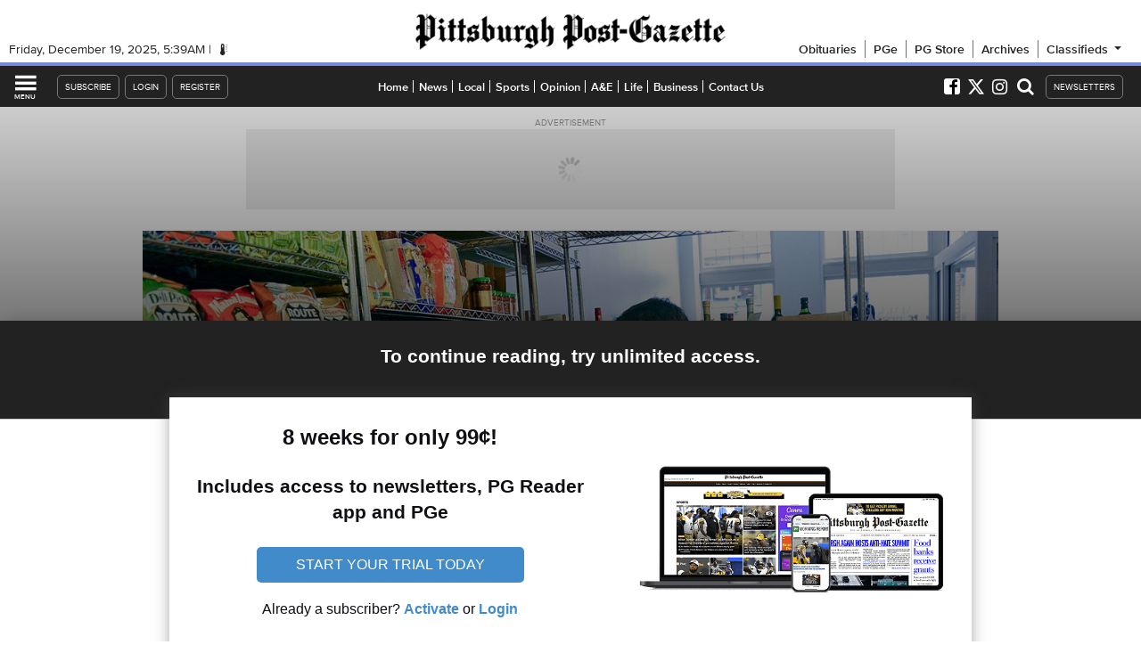

--- FILE ---
content_type: text/html; charset=utf-8
request_url: https://www.google.com/recaptcha/api2/aframe
body_size: 265
content:
<!DOCTYPE HTML><html><head><meta http-equiv="content-type" content="text/html; charset=UTF-8"></head><body><script nonce="ucO-38oM9p4yS2iiV5rOXQ">/** Anti-fraud and anti-abuse applications only. See google.com/recaptcha */ try{var clients={'sodar':'https://pagead2.googlesyndication.com/pagead/sodar?'};window.addEventListener("message",function(a){try{if(a.source===window.parent){var b=JSON.parse(a.data);var c=clients[b['id']];if(c){var d=document.createElement('img');d.src=c+b['params']+'&rc='+(localStorage.getItem("rc::a")?sessionStorage.getItem("rc::b"):"");window.document.body.appendChild(d);sessionStorage.setItem("rc::e",parseInt(sessionStorage.getItem("rc::e")||0)+1);localStorage.setItem("rc::h",'1766122786341');}}}catch(b){}});window.parent.postMessage("_grecaptcha_ready", "*");}catch(b){}</script></body></html>

--- FILE ---
content_type: text/javascript;charset=UTF-8
request_url: https://jadserve.postrelease.com/t?ntv_mvi=&ntv_url=https%253A%252F%252Fwww.post-gazette.com%252Fbusiness%252Fdevelopment%252F2015%252F04%252F15%252FMarket-Square-to-get-grocery-store-soon%252Fstories%252F201504150099
body_size: 1116
content:
(function(){PostRelease.ProcessResponse({"version":"3","responseId":21685,"placements":[{"id":1437993,"selector":".pgevoke-railstorylist-content \u003e a:last-of-type","injectionMode":2,"ads":[],"tracking":{"trackingBaseUrl":"https://jadserve.postrelease.com/trk.gif?ntv_ui\u003d0b7e5ec9-1005-4043-9ad9-75ed15b9a5cc\u0026ntv_fl\[base64]\u0026ntv_ht\u003dEeVEaQA\u0026ntv_at\u003d","adVersionPlacement":"AAAAAAAAAAKfEVA","vcpmParams":{"minimumAreaViewable":0.5,"minimumExposedTime":1000,"checkOnFocus":true,"checkMinimumAreaViewable":false,"primaryImpressionURL":"https://jadserve.postrelease.com/trk.gif?ntv_at\u003d304\u0026ntv_ui\u003d0b7e5ec9-1005-4043-9ad9-75ed15b9a5cc\u0026ntv_a\u003dAAAAAAAAAAKfEVA\u0026ntv_ht\u003dEeVEaQA\u0026ntv_fl\[base64]\u0026ord\u003d-468319602","adID":0}},"type":0,"integrationType":0}],"trackingCode":"\u003cscript type\u003d\"text/javascript\"\u003entv.PostRelease.trackFirstPartyCookie(\u0027eae5fd38-2cf3-4ffa-9833-e465e829bb26\u0027);\u003c/script\u003e","safeIframe":false,"placementForTracking":1437993,"isWebview":false,"responseConsent":{"usPrivacyApplies":false,"gdprApplies":false,"gppApplies":false},"flags":{"useObserverViewability":true,"useMraidViewability":false}});})();

--- FILE ---
content_type: text/javascript;charset=utf-8
request_url: https://p1cluster.cxense.com/p1.js
body_size: 99
content:
cX.library.onP1('1c4r9yrru2b1qb1nvg0vgyyf5');


--- FILE ---
content_type: application/javascript; charset=utf-8
request_url: https://fundingchoicesmessages.google.com/f/AGSKWxXjCQQyzBDxZY2GAZmFvybDRWIIpQNdYAAf3Q_a1OGC_sLTAddlNEyNQLLYTdv6vOCD2DDCfu4NKwOlzsceFMV7AVGvEnq7uaYmfgZP-eLf0dUpQmHjHYWcjWDFXe74nh0QSqMuhnoPw5qiYdjN2Mll_0fKc6-EywH-7iZYdfUr6qg1Xheam5_OHmS5/_.banner%20ad._adview?_ads/horiz_.adserve2./bbad1.
body_size: -1291
content:
window['b2ba83f9-2283-43c4-ad8a-a4e6cddde57d'] = true;

--- FILE ---
content_type: text/javascript;charset=utf-8
request_url: https://id.cxense.com/public/user/id?json=%7B%22identities%22%3A%5B%7B%22type%22%3A%22ckp%22%2C%22id%22%3A%22mjcfwff2mkw55wqr%22%7D%2C%7B%22type%22%3A%22lst%22%2C%22id%22%3A%221c4r9yrru2b1qb1nvg0vgyyf5%22%7D%2C%7B%22type%22%3A%22cst%22%2C%22id%22%3A%221c4r9yrru2b1qb1nvg0vgyyf5%22%7D%5D%7D&callback=cXJsonpCB1
body_size: 206
content:
/**/
cXJsonpCB1({"httpStatus":200,"response":{"userId":"cx:hndchl3xx4212njhal1o3vga3:23oe8cre90fdu","newUser":false}})

--- FILE ---
content_type: text/javascript;charset=UTF-8
request_url: https://www.civicscience.com/widget/jspoll/?elt=pgevoke-story-0-csinlinepoll&tgtid=531e67d2-7a68-f2a4-b57f-9a0c5207ab27&_=1766122766006
body_size: 363
content:

function csV3V5Init288036816() {
    var c = document.getElementById('pgevoke-story-0-csinlinepoll');
    c.dataset.civicscienceWidget = '2978';

    var m = document.createElement('meta');
    m.setAttribute('name','civicscience:jspoll-hostname')
    m.setAttribute('content','www.civicscience.com')
    document.head.appendChild(m);

    var s = document.createElement('script');
    s.setAttribute('src','https://www.civicscience.com/jspoll/5/csw-polyfills.js');
    document.head.appendChild(s);
}

//we must make sure the DOM is ready for us to read
var csReadyStateCheckInterval288036816 = setInterval(function() {
    if (document.readyState === "interactive" || document.readyState === "complete") {
        clearInterval(csReadyStateCheckInterval288036816);
        csV3V5Init288036816();
    }
}, 100);
